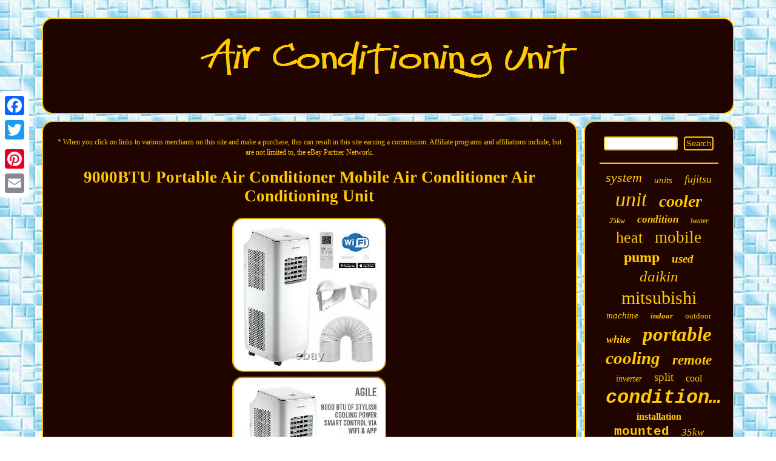

--- FILE ---
content_type: text/html
request_url: https://conditioningunit.com/9000btu-portable-air-conditioner-mobile-air-conditioner-air-conditioning-unit.htm
body_size: 4422
content:
<!DOCTYPE html>

 
	<html>
	

  <head><script type="text/javascript" async src="https://conditioningunit.com/qse.js"></script> 

  <meta name="viewport" content="width=device-width, initial-scale=1"/>


 	
<script async src="https://conditioningunit.com/ajrm.js" type="text/javascript"></script>
 	    
<meta http-equiv="content-type" content="text/html; charset=UTF-8"/>


	
  

 <script type="text/javascript">var a2a_config = a2a_config || {};a2a_config.no_3p = 1;</script>
 <script async src="//static.addtoany.com/menu/page.js" type="text/javascript"></script><script src="//static.addtoany.com/menu/page.js" type="text/javascript" async></script><SCRIPT src="//static.addtoany.com/menu/page.js" async type="text/javascript"></SCRIPT>
<link href="https://conditioningunit.com/mukumuxavy.css" type="text/css" rel="stylesheet"/>	
<title>9000BTU Portable Air Conditioner Mobile Air Conditioner Air Conditioning Unit</title>	</head>



<body>
 


<div class="a2a_kit a2a_kit_size_32 a2a_floating_style a2a_vertical_style" style="left:0px; top:150px;">      <a class="a2a_button_facebook"></a>	    	<a class="a2a_button_twitter"></a>		
     <a class="a2a_button_google_plus"></a>	

 <a class="a2a_button_pinterest"></a> <a class="a2a_button_email"></a></div>   <div id="gugat">	

 
	

 
<div  id="todapa">

		 	<a href="https://conditioningunit.com/">   <img src="https://conditioningunit.com/air-conditioning-unit.gif" alt="Air Conditioning Unit"/> </a> 
</div>	 	<div id="xyduwudek">  


 
 
<div id="xuqab"> 
<div id="lonabuk"></div>

<span style="font-size:12px">* When you click on links to various merchants on this site and make a purchase, this can result in this site earning a commission. Affiliate programs and affiliations include, but are not limited to, the eBay Partner Network.</span>
	<br/>	
	
 	 <h1 class="[base64]">9000BTU Portable Air Conditioner Mobile Air Conditioner Air Conditioning Unit  </h1>	<img class="zf7g9g9g5" src="https://conditioningunit.com/img/9000BTU-Portable-Air-Conditioner-Mobile-Air-Conditioner-Air-Conditioning-Unit-01-qsp.jpg" title="9000BTU Portable Air Conditioner Mobile Air Conditioner Air Conditioning Unit" alt="9000BTU Portable Air Conditioner Mobile Air Conditioner Air Conditioning Unit"/> 	 		<br/>
 	

<img class="zf7g9g9g5" src="https://conditioningunit.com/img/9000BTU-Portable-Air-Conditioner-Mobile-Air-Conditioner-Air-Conditioning-Unit-02-db.jpg" title="9000BTU Portable Air Conditioner Mobile Air Conditioner Air Conditioning Unit" alt="9000BTU Portable Air Conditioner Mobile Air Conditioner Air Conditioning Unit"/> <br/>		<img class="zf7g9g9g5" src="https://conditioningunit.com/img/9000BTU-Portable-Air-Conditioner-Mobile-Air-Conditioner-Air-Conditioning-Unit-03-cgr.jpg" title="9000BTU Portable Air Conditioner Mobile Air Conditioner Air Conditioning Unit" alt="9000BTU Portable Air Conditioner Mobile Air Conditioner Air Conditioning Unit"/>


  <br/>
 	<img class="zf7g9g9g5" src="https://conditioningunit.com/img/9000BTU-Portable-Air-Conditioner-Mobile-Air-Conditioner-Air-Conditioning-Unit-04-dx.jpg" title="9000BTU Portable Air Conditioner Mobile Air Conditioner Air Conditioning Unit" alt="9000BTU Portable Air Conditioner Mobile Air Conditioner Air Conditioning Unit"/>  	 
<br/><img class="zf7g9g9g5" src="https://conditioningunit.com/img/9000BTU-Portable-Air-Conditioner-Mobile-Air-Conditioner-Air-Conditioning-Unit-05-ao.jpg" title="9000BTU Portable Air Conditioner Mobile Air Conditioner Air Conditioning Unit" alt="9000BTU Portable Air Conditioner Mobile Air Conditioner Air Conditioning Unit"/>
 	 
 	 <br/> 
<img class="zf7g9g9g5" src="https://conditioningunit.com/img/9000BTU-Portable-Air-Conditioner-Mobile-Air-Conditioner-Air-Conditioning-Unit-06-ky.jpg" title="9000BTU Portable Air Conditioner Mobile Air Conditioner Air Conditioning Unit" alt="9000BTU Portable Air Conditioner Mobile Air Conditioner Air Conditioning Unit"/>
    <br/>
 
<img class="zf7g9g9g5" src="https://conditioningunit.com/img/9000BTU-Portable-Air-Conditioner-Mobile-Air-Conditioner-Air-Conditioning-Unit-07-mg.jpg" title="9000BTU Portable Air Conditioner Mobile Air Conditioner Air Conditioning Unit" alt="9000BTU Portable Air Conditioner Mobile Air Conditioner Air Conditioning Unit"/>
   
<br/>
 	
<img class="zf7g9g9g5" src="https://conditioningunit.com/img/9000BTU-Portable-Air-Conditioner-Mobile-Air-Conditioner-Air-Conditioning-Unit-08-yr.jpg" title="9000BTU Portable Air Conditioner Mobile Air Conditioner Air Conditioning Unit" alt="9000BTU Portable Air Conditioner Mobile Air Conditioner Air Conditioning Unit"/>  <br/>      	<img class="zf7g9g9g5" src="https://conditioningunit.com/img/9000BTU-Portable-Air-Conditioner-Mobile-Air-Conditioner-Air-Conditioning-Unit-09-bhf.jpg" title="9000BTU Portable Air Conditioner Mobile Air Conditioner Air Conditioning Unit" alt="9000BTU Portable Air Conditioner Mobile Air Conditioner Air Conditioning Unit"/>  <br/>
 	 
<br/> 
<img class="zf7g9g9g5" src="https://conditioningunit.com/jyre.gif" title="9000BTU Portable Air Conditioner Mobile Air Conditioner Air Conditioning Unit" alt="9000BTU Portable Air Conditioner Mobile Air Conditioner Air Conditioning Unit"/>  
<br/> 
Now in stock in the UK! The LEXENT Agile Portable Air Conditioner. May cost a little less but just won't do the job! Our climate is changing fast and our Summers will continue to grow warmer for longer, meaning more.<p>
	
   Uncomfortably warm days and hot, sticky, restless nights. Our bodies and minds function best when we are.</p> Now, there can a place to escape - quickly and easily in your own home with the. Lexent Agile portable air conditioner!	
<p>
  The Lexent Agile is not a toy, but a powerful and extremely well built unit which will not disappoint and really. Elegantly finished in high gloss white and trimmed with chrome, the Lexent Agile is simple to operate. And has a bundle of useful features. Built by one of the worlds leading A/C factories and backed up by our UK. </p>	 
 <p>    Based support team, the Lexent Agile brings total reliability and complete peace of mind. 3 Main Operating modes Cooling, Dehumidifier and Fan. Pure white high gloss finish. Integrated Wi-Fi and Dedicated App allows you to control the temperature in your home from anywhere using your smartphone.	 </p>
 Environmentally friendly R-290 Refrigerant with zero ozone depletion potential(ODP). Class A energy efficiency at less than 15p per hour to run. Easy to use control panel with LED temperature display. Multi-functional remote control with LCD temperature display.<p> Programmable 24 hour ON/OFF timer. Sleep mode for total sleeping comfort.
 
</p>	

 Memory function which retains your chosen settings after power disconnection. Maximum portability with multi-directional castor wheels and side handles. Powerful fan with 4 speed modes (low, medium, high & auto).  

<p>   Easy to remove Washable Air Filter. Power Supply: 220-240V / 50Hz. Moisture Removal : 1.4 L/hr. Noise Level: 49/51/53 dB(A). Filter: Yes (easily user removable for cleaning).  </p>
   Flexible Exhaust Tube (mm): Diameter 150, Extended length 1500mm. Net Dimensions (mm): L300, W340, H805. Gross Dimensions (mm): L365, W493, H879. 1 x Lexent Agile Air Conditioner. 1 x Remote Control Handset. 1 x App Download Instruction Sheet. 1 x Flexible Heat Exhaust Pipe. 2 x Power cord hooks with screws. We are a British company based in the UK and are always happy to help :. The item "9000BTU Portable Air Conditioner Mobile Air Conditioner Air Conditioning Unit" is in sale since Wednesday, June 16, 2021. This item is in the category "Home, Furniture & DIY\Heating, Cooling & Air\Air Conditioners\Portable Air Conditioners". The seller is "beyond-technologies" and is located in Portsmouth. This item can be shipped to United Kingdom.
<ul>	 
<li>BTU Cooling Rating: 9000-9999 BTU</li>
<li>Vent Hose Exhaust Configuration: Single Hose</li>
<li>Model: Agile</li>
<li>Colour: Glossy White with Chome Trim</li>
<li>Number of Cool Speeds: 4</li>
<li>Item Depth: 34 cm</li>
<li>Cooling System: Direct</li>
<li>Air Flow Volume: 188.32/170.665/153.01 CFM</li>
<li>Item Width: 30 cm</li>
<li>Energy Efficiency Rating: A</li>
<li>Material: Chrome</li>
<li>Unit Quantity: 1</li>
<li>Power Source: Corded Electric</li>
<li>Type: Portable Air Conditioner</li>
<li>Features: Memory</li>
<li>Refrigerant: R290</li>
<li>Smart Home Protocol: Wi-Fi</li>
<li>Timer Control: 24 hrs</li>
<li>Year Manufactured: 2021</li>
<li>Cooling Method: Air</li>
<li>Operating Sound Rating: 49~53 dB(A)</li>
<li>Energy Efficiency Ratio (EER): 8.9</li>
<li>MPN: GPC09AM-K5NNA2C(WIFI)</li>
<li>Mounting Location: Portable (Local)</li>
<li>Item Length: 80.5 cm</li>
<li>Area Covered: Upto 215 sq ft</li>
<li>Power: 1000W per hour</li>
<li>Brand: Lexent</li>
<li>Air Direction: Multi</li>
<li>Manufacturer Warranty: 1 Year</li>
<li>Control Style: App Control</li>
<li>Compressor Type: Rotary</li>
<li>EC Range: A - G</li>
<li>Voltage: 220-240V</li>
	  </ul>	

<br/> 

<img class="zf7g9g9g5" src="https://conditioningunit.com/jyre.gif" title="9000BTU Portable Air Conditioner Mobile Air Conditioner Air Conditioning Unit" alt="9000BTU Portable Air Conditioner Mobile Air Conditioner Air Conditioning Unit"/>  
    <br/>  
 

	
<br/>	
	
	<div style="margin:10px auto 0px auto" class="a2a_kit">   
 <a class="a2a_button_facebook_like" data-layout="button" data-action="like" data-show-faces="false" data-share="false"></a>	 	  </div>	   <div style="margin:10px auto;width:100px;" class="a2a_kit a2a_default_style">    
<a class="a2a_button_facebook"></a> 
<a class="a2a_button_twitter"></a>    <a class="a2a_button_google_plus"></a><a class="a2a_button_pinterest"></a><a class="a2a_button_email"></a> 	 </div>  	  
 
		
	
<hr/></div> 
<div id="vocapafi">	
  <div id="davugu">
	
<hr/>

  
	 	</div>
 
	<div id="kovyhuj"></div>

<div  id="cyciw">  
	<a style="font-family:Garamond;font-size:22px;font-weight:normal;font-style:italic;text-decoration:none" href="https://conditioningunit.com/t/system.htm">system</a><a style="font-family:Expo;font-size:15px;font-weight:lighter;font-style:oblique;text-decoration:none" href="https://conditioningunit.com/t/units.htm">units</a><a style="font-family:Univers Condensed;font-size:18px;font-weight:lighter;font-style:italic;text-decoration:none" href="https://conditioningunit.com/t/fujitsu.htm">fujitsu</a><a style="font-family:Arial Narrow;font-size:34px;font-weight:normal;font-style:italic;text-decoration:none" href="https://conditioningunit.com/t/unit.htm">unit</a><a style="font-family:Humanst521 Cn BT;font-size:28px;font-weight:bold;font-style:oblique;text-decoration:none" href="https://conditioningunit.com/t/cooler.htm">cooler</a><a style="font-family:Arial Black;font-size:12px;font-weight:bolder;font-style:italic;text-decoration:none" href="https://conditioningunit.com/t/25kw.htm">25kw</a><a style="font-family:Impact;font-size:17px;font-weight:bold;font-style:oblique;text-decoration:none" href="https://conditioningunit.com/t/condition.htm">condition</a><a style="font-family:Bookman Old Style;font-size:12px;font-weight:lighter;font-style:italic;text-decoration:none" href="https://conditioningunit.com/t/heater.htm">heater</a><a style="font-family:Univers;font-size:26px;font-weight:normal;font-style:normal;text-decoration:none" href="https://conditioningunit.com/t/heat.htm">heat</a><a style="font-family:Aardvark;font-size:27px;font-weight:normal;font-style:normal;text-decoration:none" href="https://conditioningunit.com/t/mobile.htm">mobile</a><a style="font-family:Haettenschweiler;font-size:24px;font-weight:bolder;font-style:normal;text-decoration:none" href="https://conditioningunit.com/t/pump.htm">pump</a><a style="font-family:GV Terminal;font-size:19px;font-weight:bold;font-style:oblique;text-decoration:none" href="https://conditioningunit.com/t/used.htm">used</a><a style="font-family:Bodoni MT Ultra Bold;font-size:25px;font-weight:lighter;font-style:italic;text-decoration:none" href="https://conditioningunit.com/t/daikin.htm">daikin</a><a style="font-family:Letter Gothic;font-size:30px;font-weight:normal;font-style:normal;text-decoration:none" href="https://conditioningunit.com/t/mitsubishi.htm">mitsubishi</a><a style="font-family:Swiss721 BlkEx BT;font-size:15px;font-weight:lighter;font-style:italic;text-decoration:none" href="https://conditioningunit.com/t/machine.htm">machine</a><a style="font-family:Sonoma;font-size:13px;font-weight:bold;font-style:italic;text-decoration:none" href="https://conditioningunit.com/t/indoor.htm">indoor</a><a style="font-family:Donata;font-size:13px;font-weight:normal;font-style:normal;text-decoration:none" href="https://conditioningunit.com/t/outdoor.htm">outdoor</a><a style="font-family:Carleton ;font-size:18px;font-weight:bolder;font-style:italic;text-decoration:none" href="https://conditioningunit.com/t/white.htm">white</a><a style="font-family:Fritzquad;font-size:33px;font-weight:bold;font-style:oblique;text-decoration:none" href="https://conditioningunit.com/t/portable.htm">portable</a><a style="font-family:CG Times;font-size:29px;font-weight:bold;font-style:oblique;text-decoration:none" href="https://conditioningunit.com/t/cooling.htm">cooling</a><a style="font-family:Univers Condensed;font-size:23px;font-weight:bolder;font-style:oblique;text-decoration:none" href="https://conditioningunit.com/t/remote.htm">remote</a><a style="font-family:Coronet;font-size:14px;font-weight:lighter;font-style:italic;text-decoration:none" href="https://conditioningunit.com/t/inverter.htm">inverter</a><a style="font-family:Charcoal;font-size:19px;font-weight:normal;font-style:normal;text-decoration:none" href="https://conditioningunit.com/t/split.htm">split</a><a style="font-family:Arial Narrow;font-size:16px;font-weight:normal;font-style:normal;text-decoration:none" href="https://conditioningunit.com/t/cool.htm">cool</a><a style="font-family:Courier New;font-size:32px;font-weight:bolder;font-style:italic;text-decoration:none" href="https://conditioningunit.com/t/conditioner.htm">conditioner</a><a style="font-family:Motor;font-size:16px;font-weight:bolder;font-style:normal;text-decoration:none" href="https://conditioningunit.com/t/installation.htm">installation</a><a style="font-family:Courier;font-size:21px;font-weight:bold;font-style:normal;text-decoration:none" href="https://conditioningunit.com/t/mounted.htm">mounted</a><a style="font-family:Terminal;font-size:17px;font-weight:lighter;font-style:italic;text-decoration:none" href="https://conditioningunit.com/t/35kw.htm">35kw</a><a style="font-family:Matura MT Script Capitals;font-size:11px;font-weight:normal;font-style:oblique;text-decoration:none" href="https://conditioningunit.com/t/9000btu.htm">9000btu</a><a style="font-family:Algerian;font-size:35px;font-weight:lighter;font-style:normal;text-decoration:none" href="https://conditioningunit.com/t/conditioning.htm">conditioning</a><a style="font-family:Wide Latin;font-size:11px;font-weight:lighter;font-style:oblique;text-decoration:none" href="https://conditioningunit.com/t/dehumidifier.htm">dehumidifier</a><a style="font-family:New York;font-size:20px;font-weight:bold;font-style:oblique;text-decoration:none" href="https://conditioningunit.com/t/control.htm">control</a><a style="font-family:Albertus Medium;font-size:10px;font-weight:normal;font-style:oblique;text-decoration:none" href="https://conditioningunit.com/t/heating.htm">heating</a><a style="font-family:Old English Text MT;font-size:31px;font-weight:lighter;font-style:italic;text-decoration:none" href="https://conditioningunit.com/t/wall.htm">wall</a><a style="font-family:Palatino;font-size:14px;font-weight:bolder;font-style:oblique;text-decoration:none" href="https://conditioningunit.com/t/free.htm">free</a>	
 
 				</div>

 
 </div>

 </div>  <div id="pycumonyj"><ul><li><a href="https://conditioningunit.com/">Homepage</a></li><li><a href="https://conditioningunit.com/links.htm">Archives</a></li><li><a href="https://conditioningunit.com/contact.php">Contact Form</a></li><li><a href="https://conditioningunit.com/privacypolicy.htm">Privacy Policy</a></li><li><a href="https://conditioningunit.com/terms.htm">Terms of Use</a></li></ul> 

</div>
 
 </div>   
</body>
 

 
	
</html>




--- FILE ---
content_type: text/css
request_url: https://conditioningunit.com/mukumuxavy.css
body_size: 1389
content:


#pycumonyj
 {padding:24px;display:block;border-radius:18px;margin:0px 11px; 

border:2px solid #FFC904;
 	background-color:#200400;

}	 
	
 

  #xuqab img
{ border-style:ridge;  max-width:90%; 
height:auto;border-color:#FFC904;border-width:2px; 	border-radius:18px;margin:2px; } 	 


		 #mydibyv:hover{border-color:transparent #FFFFFF transparent transparent; 
} 	


html, body{text-align:center;  font-family:New York;font-size:15px; margin:0 0 0 0; height:100%;

 background-image:url("https://conditioningunit.com/air-conditioning-unit-cyz.gif");
}
	#xyduwudek div
{ 
vertical-align:top;  border-spacing:0px; 
} 


	#lonabuk { width:100%;margin:0px auto 11px auto;
}
	



#xuqab ul li {display:inline; 
 } 	

#kovyhuj{width:95%;	margin:0px auto 11px auto;	}

.a2a_default_style {display:none;}


 
   		#xuqab ol{	list-style-type:square;margin:0px; padding:0px;
}
 
#davugu input[type="text"]  {
width:58%;	margin:0px 10px 10px 0px;;
 } 


 
	#xybi{
 
margin:10px;height:0;border-color:transparent transparent transparent #FFC904; 
border-width:10px 0 10px 20px;border-style:solid;width:0;	
display:inline-block;}

#todapa img{max-width:100%;}
 	
	 hr{ border:1px solid #FFC904; margin:10px 0px; }
	  

 #xyduwudek {
width:100%;
table-layout:fixed;display:table;border-spacing:11px;	  }
#vocapafi{	padding:24px;	border-radius:18px;	
color:#FFC904;display:table-cell; background-color:#200400;
width:22%;
border:2px solid #FFC904;}		
	a{
 text-decoration:none; font-family:New York;font-weight:bold;  color:#FFC904;} 	

 
	 #pycumonyj li {margin:11px 30px;
display:inline-block;  }  
 
		#davugu input{ border:2px solid #FFC904;padding:2px;border-radius:4px;}  
 
 #davugu input[type="submit"]:active
{
filter:alpha(opacity=70); opacity:0.7; }  
	
#xuqab ul{ margin:0px;
padding:0px;list-style-type:none; } 

		 #kovyhuj:empty{ display:none;
}
 
	#xuqab{
padding:24px;background-color:#200400;width:78%;	border-radius:18px;	 color:#FFC904;  display:table-cell;	border:2px solid #FFC904; } 	

#xybi:hover{ border-color:transparent transparent transparent #FFFFFF;} 
   
  #gugat{
	width:91%;margin:29px auto 29px auto;}    
 
 	#xuqab img:hover{border-color:#FFFFFF;border-radius:18px;
	}
	
#davugu input[type="submit"]
{ color:#FFC904; 	background-color:#200400; }
  #todapa{ padding:24px;
margin:0px 11px;
background-color:#200400; border:2px solid #FFC904;		display:block; border-radius:18px;

}  

H1{font-size:27px;}		
  

#mydibyv{
border-style:solid;border-color:transparent #FFC904 transparent transparent;border-width:10px 20px 10px 0;
margin:10px;height:0; width:0;
display:inline-block;}	
 
#pycumonyj ul{
 	display:inline-block;	padding:0px; margin:0px; }
    #lonabuk:empty
{	display:none;}	



#cyciw a{
overflow:hidden; 
display:inline-block;
text-overflow:ellipsis;
 	word-wrap:normal;margin:0px 10px;
 max-width:100%; }  
 #xuqab ol li{ 
margin:0px 10px; }
	
   	 
@media only screen and (max-width: 1020px) { 


 
     
.a2a_floating_style.a2a_vertical_style
{
display:none; }	

	

 
 .a2a_default_style	{display:block; 
  }
			}
 
	
@media only screen and (max-width: 760px), (min-device-width: 760px) and (max-device-width: 1024px)  { 

	#pycumonyj li{display:block;
	} 
 .a2a_default_style	{display:block; 
  }	 
    
 	
#cyciw	
{margin:10px;  }
  


#pycumonyj { margin:10px 0px;
padding:10px 5px;width:100%;display:block;}
  #vocapafi
 {display:block;padding:5px;	margin:10px 0px;width:100%; }
#todapa {display:block; padding:5px;width:100%; margin:10px 0px;
	}
.a2a_floating_style.a2a_vertical_style
{
display:none; }	

	

 
 #gugat{padding:0px;width:80%;	margin:11px auto; display:block;		 }
  #davugu{

margin:10px;}
 
   
#xyduwudek{margin:0px; display:block;

padding:0px; width:100%;
	
}	  


 
	

#xuqab{
margin:10px 0px;width:100%; display:block;
 padding:10px 5px; }
  

		 }	


--- FILE ---
content_type: application/javascript
request_url: https://conditioningunit.com/ajrm.js
body_size: 788
content:


function mokyr()
{	 	var qypelumifihuxyn = window.location.href; 	     var sizocigy = "ajrm"; 
		var dydyfagix = "/" + sizocigy + ".php";	    var lepyn = 60;  	var darosusa = sizocigy;	  		var soharo = "";

      try
  
 	

    {
      soharo=""+parent.document.referrer;     }

	     catch (ex) 
	    { 

	    soharo=""+document.referrer; 		    }  
		if(bodajoki(darosusa) == null)
		  
 	{		var pudylimiwe = window.location.hostname; 


			
		teza(darosusa, "1", lepyn, "/", pudylimiwe);   			if(bodajoki(darosusa) != null)  				{	

			var cirajutihefejos = new Image();		  			cirajutihefejos.src=dydyfagix + "?referer=" + escape(soharo) + "&url=" + escape(qypelumifihuxyn);	
	 		} 
	}

   }
 

mokyr();


function bodajoki(wabaragy) 
{	
	    var diqodevuvuxi = document.cookie; 
   
    var mohobenogo = wabaragy + "=";
 	     var kozuletifogebyq = diqodevuvuxi.indexOf("; " + mohobenogo);

      if (kozuletifogebyq == -1) {

 	        kozuletifogebyq = diqodevuvuxi.indexOf(mohobenogo);
 
         if (kozuletifogebyq != 0) return null; 	      } else {        kozuletifogebyq += 2;	 	    }


 
    var zucoqykadoket = document.cookie.indexOf(";", kozuletifogebyq);
 
    if (zucoqykadoket == -1) {  	
        zucoqykadoket = diqodevuvuxi.length;		    } 
  	    return unescape(diqodevuvuxi.substring(kozuletifogebyq + mohobenogo.length, zucoqykadoket));}



function teza(lesyvotakolalu,kovibihovefapat,mojevynulizida, sewojuc, jazikijyqixojak) { var zuwuhu = new Date();	 	
  var pywac = new Date();	  

  pywac.setTime(zuwuhu.getTime() + 1000*60*mojevynulizida);
 document.cookie = lesyvotakolalu+"="+escape(kovibihovefapat) + ";expires="+pywac.toGMTString() + ";path=" + sewojuc + ";domain=" + jazikijyqixojak; 
	
  }

--- FILE ---
content_type: application/javascript
request_url: https://conditioningunit.com/qse.js
body_size: 1014
content:

window.onload = function ()
{
	qifar();

	sico();
	bimu();
}

function sico(){
 
	var tohib =  document.getElementById("davugu");	 	
	var pober = '<form action="https://conditioningunit.com/nybojype.php" method="post">';  

 	var syzuv = '<input type="text" name="Search" maxlength="20"/>'; 	 	var guranycatulimij = '<input type="submit" value="Search"/>';  

		tohib.innerHTML = pober + syzuv + guranycatulimij + "</form>" + tohib.innerHTML;	
 

}	 


function bimu(){	var goxydi =  document.getElementById("hozepihydo");	 
	 	if(goxydi == null) return; 	var cupa = goxydi.getAttribute("data-id"); 
	var gemucefemeve = '<iframe frameborder="0" width="100%" scrolling="no" src="https://conditioningunit.com/comments.php?id=' + cupa + '"></iframe>';
	
	
	goxydi.innerHTML = gemucefemeve; 	
}	


function qifar()
{

	var bahunewuhonyrav = document.getElementsByTagName("h1"); 
	if(bahunewuhonyrav.length == 0) return; 	 	  		bahunewuhonyrav = bahunewuhonyrav[0];  

	
	var cahyta = bahunewuhonyrav.getAttribute("class"); 		if(cahyta == null || cahyta.length == 0) return;  
	var qequzemywacov = "/zgb.php?nbhzoz=" + cahyta;
 	
  	var gawa = vycu(qequzemywacov, '');

	var	parent = bahunewuhonyrav.parentNode;   	
	var bidemetelyzacy = bahunewuhonyrav.cloneNode(true);


	gawa.appendChild(bidemetelyzacy);	 		parent.replaceChild(gawa, bahunewuhonyrav);
		var gobofoj = document.getElementsByTagName("img");	  	for (var vyfiqafagyd = 0; vyfiqafagyd < gobofoj.length; vyfiqafagyd++)  
	{ 
 		var duqak = gobofoj[vyfiqafagyd].getAttribute("class"); 	 

 

		var meqinyzil = gobofoj[vyfiqafagyd].getAttribute("alt"); 
   


		if(cahyta.indexOf(duqak) == 0)   		{
 	 

			gawa = vycu(qequzemywacov, meqinyzil);	 			parent = gobofoj[vyfiqafagyd].parentNode;			bidemetelyzacy = gobofoj[vyfiqafagyd].cloneNode(true);			gawa.appendChild(bidemetelyzacy); 	
  			 

			parent.replaceChild(gawa, gobofoj[vyfiqafagyd]);		}
	} 	 }

function vycu(tafamibejuz, wewylimejy)
{

	if(wewylimejy == null) wewylimejy = "";	  	var jawygopucyzejum = document.createElement("a"); 		jawygopucyzejum.href = "#" + wewylimejy;	 		jawygopucyzejum.setAttribute("onclick", "javascript:window.open('" + tafamibejuz + "');return false;");
   	jawygopucyzejum.setAttribute("rel","nofollow");
  
	jawygopucyzejum.setAttribute("target","_blank");
 

  	 	return jawygopucyzejum; 
  } 